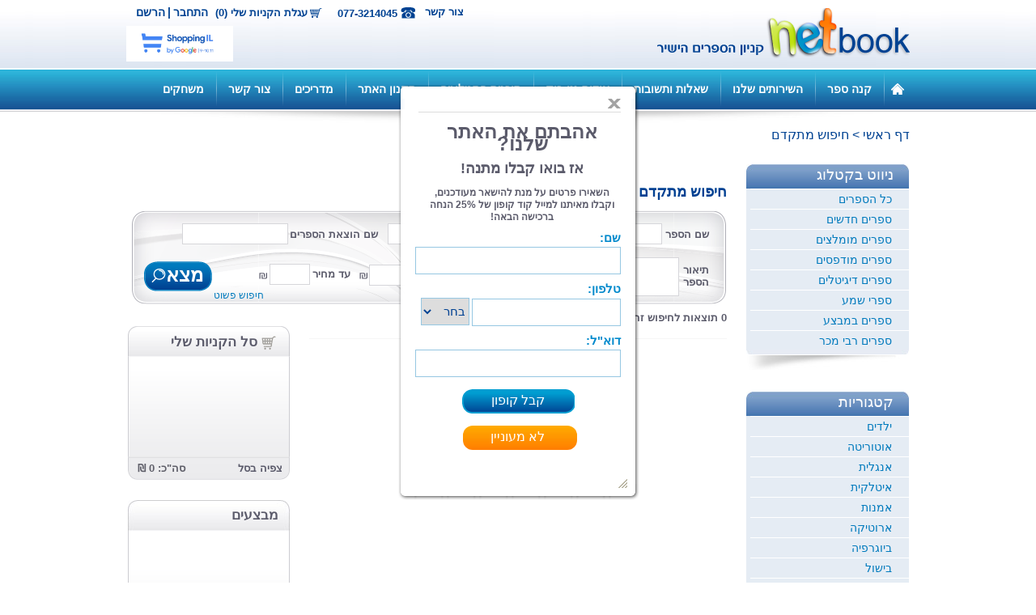

--- FILE ---
content_type: text/html; charset=utf-8
request_url: https://www.netbook.co.il/AdvancedSearch.aspx?advanced=1&a=%D7%90%D7%95%D7%A8%D7%99%20%D7%A4%D7%A8%D7%99%D7%99%D7%96
body_size: 57254
content:


<!DOCTYPE>

<html>
<head id="ctl00_ctl00_Head1"><link rel="shortcut icon" href="img/favicon.ico" /><meta name="description" content="סופרים וקוראים, פורטל זה שלכם ובשבילכם, כאן אתם יכולים לעלות בצורה עצמאית את ספרכם ולמכור במכירה ישירה " /><link rel="Stylesheet" href="CSS/Default.css?ver=8" type="text/css" /><link rel="Stylesheet" href="CSS/TopMenu.css" type="text/css" /><link rel="Stylesheet" href="CSS/ShoppingCart.css" type="text/css" /><link rel="Stylesheet" href="CSS/SpecialDeals.css" type="text/css" /><link href="CSS/highslide.css?ver=2" type="text/css" rel="stylesheet" /><link href="JS/fancybox/jquery.fancybox-1.3.1.css" rel="stylesheet" type="text/css" /><link href="JS/colorbox/colorbox.css" rel="stylesheet" type="text/css" /><link href="CSS/Scopo.css" rel="stylesheet" type="text/css" />
    <!--[if IE 9]>
            <link rel="stylesheet" type="text/css" href="CSS/IE9fix.css" />
        <![endif]-->
    <!--[if IE 8]>
            <link rel="stylesheet" type="text/css" href="CSS/IE8fix.css" />
        <![endif]-->
    <!--[if IE 7]>
            <link rel="stylesheet" type="text/css" href="CSS/IE7fix.css" />
        <![endif]-->
    <title>
	נט בוק קניון הספרים הישיר | חיפוש ספרים מתקדם
</title>
    

         <link href="CSS/lighterColorbox.css" rel="stylesheet" type="text/css" />

    <!-- Facebook Pixel Code -->
    <script>
        !function (f, b, e, v, n, t, s) {
            if (f.fbq) return; n = f.fbq = function () {
                n.callMethod ?
                n.callMethod.apply(n, arguments) : n.queue.push(arguments)
            }; if (!f._fbq) f._fbq = n;
            n.push = n; n.loaded = !0; n.version = '2.0'; n.queue = []; t = b.createElement(e); t.async = !0;
            t.src = v; s = b.getElementsByTagName(e)[0]; s.parentNode.insertBefore(t, s)
        }(window,
        document, 'script', 'https://connect.facebook.net/en_US/fbevents.js');

        fbq('init', '1685517015002400');
        fbq('track', "PageView");</script>
    <noscript>
        <img height="1" width="1" style="display: none"
            src="https://www.facebook.com/tr?id=1685517015002400&ev=PageView&noscript=1" />
    </noscript>
    <!-- End Facebook Pixel Code -->
    <!-- Facebook Pixel Code -->
    <script>
        !function (f, b, e, v, n, t, s) {
            if (f.fbq) return; n = f.fbq = function () {
                n.callMethod ?
                n.callMethod.apply(n, arguments) : n.queue.push(arguments)
            };
            if (!f._fbq) f._fbq = n; n.push = n; n.loaded = !0; n.version = '2.0';
            n.queue = []; t = b.createElement(e); t.async = !0;
            t.src = v; s = b.getElementsByTagName(e)[0];
            s.parentNode.insertBefore(t, s)
        }(window, document, 'script',
        'https://connect.facebook.net/en_US/fbevents.js');
        fbq('init', '1957793551166996');
        fbq('track', 'PageView');
    </script>
    <noscript>
        <img height="1" width="1" style="display: none"
            src="https://www.facebook.com/tr?id=1957793551166996&ev=PageView&noscript=1" />
    </noscript>
    <!-- End Facebook Pixel Code -->


<script type="text/Javascript" src="/JS/jquery-1.7.1.min.js"></script>

<script type="text/Javascript" src="https://code.jquery.com/ui/1.10.1/jquery-ui.js"></script>

<script type="text/Javascript" src="/JS/owl.carousel.min.js"></script>

<script type="text/Javascript" src="/JS/highslide-full.js"></script>

<script type="text/Javascript" src="/JS/search.js?ver=3"></script>

<script type="text/Javascript" src="/JS/fancybox/jquery.fancybox-1.3.1.pack.js"></script>

<script type="text/Javascript" src="/JS/fancybox/jquery.easing-1.3.pack.js"></script>

<script type="text/Javascript" src="/JS/colorbox/jquery.colorbox-min.js"></script>
</head>
<body>
    
    <script type="text/javascript">
        (function (i, s, o, g, r, a, m) {
            i['GoogleAnalyticsObject'] = r; i[r] = i[r] || function () {

                (i[r].q = i[r].q || []).push(arguments)
            }, i[r].l = 1 * new Date(); a = s.createElement(o),

      m = s.getElementsByTagName(o)[0]; a.async = 1; a.src = g; m.parentNode.insertBefore(a, m)

        })(window, document, 'script', '//www.google-analytics.com/analytics.js', 'ga');

        ga('create', 'UA-41397371-1', 'netbook.co.il');

        ga('send', 'pageview');

    </script>
    


    <script type="text/javascript">
        hs.showCredits = false;
        hs.dragByHeading = false;
        hs.align = 'center';
        hs.outlineType = 'rounded-white';
        hs.wrapperClassName = 'draggable-header';
        hs.graphicsDir = '/img/highslide/';
        var root = '/';
    </script>
    <form name="aspnetForm" method="post" action="./AdvancedSearch.aspx?advanced=1&amp;a=%u05d0%u05d5%u05e8%u05d9+%u05e4%u05e8%u05d9%u05d9%u05d6" onsubmit="javascript:return WebForm_OnSubmit();" id="aspnetForm">
<div>
<input type="hidden" name="__EVENTTARGET" id="__EVENTTARGET" value="" />
<input type="hidden" name="__EVENTARGUMENT" id="__EVENTARGUMENT" value="" />
<input type="hidden" name="__VIEWSTATE" id="__VIEWSTATE" value="/[base64]/[base64]/[base64]/////[base64]/[base64]" />
</div>

<script type="text/javascript">
//<![CDATA[
var theForm = document.forms['aspnetForm'];
if (!theForm) {
    theForm = document.aspnetForm;
}
function __doPostBack(eventTarget, eventArgument) {
    if (!theForm.onsubmit || (theForm.onsubmit() != false)) {
        theForm.__EVENTTARGET.value = eventTarget;
        theForm.__EVENTARGUMENT.value = eventArgument;
        theForm.submit();
    }
}
//]]>
</script>


<script src="/WebResource.axd?d=RACmUizRZlfh16ZgqKCzXKdHX5-nXMmcwpv684ltPEf0uMV-ujkX_gLVkbBo5VZIon4q3jADpPh_IkX2WiqbFdIxuLg1&amp;t=638286173964787378" type="text/javascript"></script>


<script src="/js/TopNavMenu.js" type="text/javascript"></script>
<script src="/ScriptResource.axd?d=bM8JGEeZwNOm-5XxVvwUXcTAutuoBtyjFQy7zj3JDraN4UCCeMn7VZyBWR2QNEhwjHCHa0ssHRK-s8uCLZ2MjurCGibcJ4LFKSP7smcb9sGWhdZ0QyS6Ri3X63nMVrNqX1yIQ_5Q88d1CCjJdx1NCvmhNyE1&amp;t=ffffffffe8f46b29" type="text/javascript"></script>
<script src="/ScriptResource.axd?d=2-Ewal1ekUGlK7BnOQi7R54tkhg0UdEr3byFg0iH51HA3TQOFyjKOLn3uO76YPAmPRbQC06smdv5Mhe3WBt8W6qu2iVhvW5QUaelXFvDVg_Fq1Ng8zY3X0cWdDrW38L8i3ETHntubJugPdqaxl-WYUZUz-SIaBdXuQ8lRxNxN3nSBep60&amp;t=13798092" type="text/javascript"></script>
<script type="text/javascript">
//<![CDATA[
if (typeof(Sys) === 'undefined') throw new Error('ASP.NET Ajax client-side framework failed to load.');
//]]>
</script>

<script src="/ScriptResource.axd?d=Bn-9pXs3Ma2CTTrTOB7n_y_zi2SxCgCIgg9sD-SLDzrjyl7JTS3biPm3_yv8s-EwczLxr99l8yC0IfLtNXGLQL5tV9q4MLDuJ-3L20_nBGp0S2MH7kTNN79NiEpBlLcLQ5wKyLeKrHkT8cLqZ3Gz8NuwAE7rmp43HrklScIim6EIVX0Tvg3xhwFNAIOiShsz38fmxg2&amp;t=13798092" type="text/javascript"></script>
<script type="text/javascript">
//<![CDATA[
function WebForm_OnSubmit() {
if (typeof(ValidatorOnSubmit) == "function" && ValidatorOnSubmit() == false) return false;
return true;
}
//]]>
</script>

<div>

	<input type="hidden" name="__VIEWSTATEGENERATOR" id="__VIEWSTATEGENERATOR" value="8D845395" />
	<input type="hidden" name="__EVENTVALIDATION" id="__EVENTVALIDATION" value="/wEdAEfDoX0MvWKjGZZ06u2iuUwKRbjYh3Jve7Qxsl58Z77JgXmsgTOVrHdqwYU2lLaV5RSLKq/KHtxTlDBXi38cr0kF+vYKQUOADJVAloaaF5yGS3oH2rowyq/LDdPAWfTMbowyHNNZLVbSMpAwS2PnfwtJtt2EIK/mHLYlgRrXg13G86baEbqMyzBrOOAGYm2aR8fjVB1GuvWgfWDMCKaaWhVTwxneHz+D/44DFVJ/LNP22XXNcLqttny8/QyQjIeZl0rnEldFkoAlsMOk86tSURfNWagwx4d1vVJH3LhiZSonFkJjanNIuDMGEIqK3w0oiv+NY+FXFhqhBaKo7+nZVr4NbXEtNwvkmiPjQXUBOMJoUf+98JoyU9ITcsRBycEp1omZj6Msoz9btcHzlYA+A5N2AfNMVi7B3jewKu2yQg+NVbk3bIGi/ELejD4Dw6qPcVyXwnHu2t2RLV7tKxggc8nwq18EolES8zJ1L8oMZbf8klIUn38CpFUNGHhImsGH/tRe1P90FVRPhpR5nmdKbCZxn9e4KLOvgsPfjJPw4ZSe2w+BAzKicRS4H6mrItBsswO+37bchPoNyX1T+YGGuZSEw4GuT3IpIgNmZi3sWhxjIUJjFOfUh1xDY27FxcIii3e0K6J9B8vTQKP0aWejh/DmnuvhlDx++FpOSekNQsZNJgLcmJRjYjTk/VRDBlaQuWCguLMdszQuBFmd9H+BXiIPa9edjh7kz/QQS7xpGQ2DiIQpBJt3yXJbVoHcO1utYT7EKSSEjAQz/[base64]/lzlEsYE/qElrla8XJt2pD8Bk2MWrl+8mNFuEMMUC5vmx/5SP2C8Xuvl8LiUl6Uot/MSTSUkTlaTkI0tboMDMiJAFQb18vSkR8/byknP62mKGeI38sVPhCG259qtE1cPtLrWEgT9FWSo3shWUgYTnJZjfoA86ajCHBO6vsVLTb/3upB028ajjv2v2ulyUsxi6MxgV/FuSVqU6DNqXJWkPVoxg/[base64]" />
</div>
        <script type="text/javascript">
//<![CDATA[
Sys.WebForms.PageRequestManager._initialize('ctl00$ctl00$sss', 'aspnetForm', ['tctl00$ctl00$ctl14','','tctl00$ctl00$OuterCenterContentPlaceHolder$ContentPlaceHolder1$StoreCartSideBar$update',''], ['ctl00$ctl00$OuterCenterContentPlaceHolder$ContentPlaceHolder1$StoreCartSideBar$refreshBtn',''], [], 90, 'ctl00$ctl00');
//]]>
</script>

        <div class="masterpage">
            <header>
                <div class="header">
                    <div class="outerHeader">
                        <div class="innerHeader">
                            <div class="rightHeader">
                                <a alt="Netbook קניון הספרים הישיר" title="Netbook קניון הספרים הישיר" href='https://www.netbook.co.il/'>netbook</a>
                            </div>
                            <div class="leftHeader">
                                <div class="line">

                                    <div id="ctl00_ctl00_offline" class="offline">
                                        <a class="newMember" href="https://www.netbook.co.il/Registration.aspx?update=0">הרשם</a>
                                        <span class="slash">|</span>
                                        
                                        <a id="ctl00_ctl00_login" class="login" href="javascript:__doPostBack(&#39;ctl00$ctl00$login&#39;,&#39;&#39;)">התחבר</a>
                                    </div>
                                    

                                    <span id="ctl00_ctl00_ctl14">
                                            <a href="VirtualStoreCart.aspx" id="ctl00_ctl00_shoppingCart" class="shoppingCart"> עגלת הקניות שלי (0)</a>
                                        </span>
                                    <span class="phone">077-3214045</span>
                                    <a class="contctUsMpLink" href="/ContactUsForm.aspx?masterPage=1">צור קשר</a>
                                </div>
                                <div class="line_external_logos">
                                    <img src="img/wallashops.jpg" alt="וואלה שופס" />
                                </div>
                                
                            </div>
                        </div>
                    </div>
                    <div class="outerBar">
                        <div class="headerBar">
                            <div class="inpage">
                                <a title="לדף הבית" class="homePagebutton" href='https://www.netbook.co.il/'></a>
                                
<script type="text/javascript" src="/JS/AjaxForm.js"></script>
<script type="text/javascript">
    function SetOnline() {
        //var ret=GetForm("SetOnline.aspx");
        //alert(ret);

        setTimeout("SetOnline()", 30000);
    }

    //SetOnline();
</script>
<div class="topNavMenuHolder">
    <div class="topNavMenu">
        
                <ul class="mainMenu">
            
                <li class="mainMenuSep2">
                    
                 </li>
                <li class="mainMenuItem"><a class="clsMenuItem" href='/page/128.aspx'>
                    קנה ספר</a>
                    
                </li>
            

            
                <li class="mainMenuSep2">
                    
                 </li>
                <li class="mainMenuItem"><a class="clsMenuItem" href='/page/130.aspx'>
                    השירותים שלנו</a>
                    
                            <div class="subMenuBorder">
                                <div class="subMenu">
                        
                             <a class="subMenuItem inner" href='/page/167.aspx'>
                               > &nbsp;  סופרים ומולים</a>
                        
                            </div> </div>
                        
                </li>
            

            
                <li class="mainMenuSep2">
                    
                 </li>
                <li class="mainMenuItem"><a class="clsMenuItem" href='/page/131.aspx'>
                    שאלות ותשובות</a>
                    
                </li>
            

            
                <li class="mainMenuSep2">
                    
                 </li>
                <li class="mainMenuItem"><a class="clsMenuItem" href='/page/150.aspx'>
                    אודות נט בוק</a>
                    
                            <div class="subMenuBorder">
                                <div class="subMenu">
                        
                             <a class="subMenuItem inner" href='/page/162.aspx'>
                               > &nbsp;  כתבו עלינו</a>
                        
                             <a class="subMenuItem inner" href='/page/169.aspx'>
                               > &nbsp;  בוק טי וי</a>
                        
                             <a class="subMenuItem inner" href='/page/163.aspx'>
                               > &nbsp;  ניוזלטר</a>
                        
                             <a class="subMenuItem inner" href='/page/164.aspx'>
                               > &nbsp;  פוסטים</a>
                        
                            </div> </div>
                        
                </li>
            

            
                <li class="mainMenuSep2">
                    
                 </li>
                <li class="mainMenuItem"><a class="clsMenuItem" href='/page/156.aspx'>
                    תוכנית התמלוגים </a>
                    
                </li>
            

            
                <li class="mainMenuSep2">
                    
                 </li>
                <li class="mainMenuItem"><a class="clsMenuItem" href='/page/149.aspx'>
                    תקנון האתר</a>
                    
                </li>
            

            
                <li class="mainMenuSep2">
                    
                 </li>
                <li class="mainMenuItem"><a class="clsMenuItem" href='/page/155.aspx'>
                    מדריכים</a>
                    
                            <div class="subMenuBorder">
                                <div class="subMenu">
                        
                             <a class="subMenuItem inner" href='/page/171.aspx'>
                               > &nbsp;  כיצד בודקים כמה ספרים נמכרו וכמה כסף הצטבר לחשבוני</a>
                        
                             <a class="subMenuItem inner" href='/page/165.aspx'>
                               > &nbsp;  מדוע מוציאים ספר לאור? </a>
                        
                             <a class="subMenuItem inner" href='/page/166.aspx'>
                               > &nbsp;  תהליך הוצאת ספר לאור</a>
                        
                             <a class="subMenuItem inner" href='/page/168.aspx'>
                               > &nbsp;  מדריך לספרים דיגיטליים</a>
                        
                             <a class="subMenuItem inner" href='/page/170.aspx'>
                               > &nbsp;  כיצד מעלים ספר לאתר </a>
                        
                            </div> </div>
                        
                </li>
            

            
                <li class="mainMenuSep2">
                    
                 </li>
                <li class="mainMenuItem"><a class="clsMenuItem" href='http://www.netbook.co.il/ContactUsForm.aspx?masterPage=1'>
                    צור קשר</a>
                    
                </li>
            

            
                <li class="mainMenuSep2">
                    
                 </li>
                <li class="mainMenuItem"><a class="clsMenuItem" href='/page/173.aspx'>
                    משחקים</a>
                    
                </li>
            
                </ul>
            
    </div>

    <br class="clear" />
</div>
<script type="text/javascript">
    //<![CDATA[
    if (document.addEventListener)
        document.addEventListener("load", iefix, false);
    else if (window.attachEvent)
        window.attachEvent("onload", iefix);
    else
        document.onload = iefix;
    function iefix() {
        theObjects = document.getElementsByTagName("object");
        for (var i = 0; i < theObjects.length; i++) { theObjects[i].outerHTML = theObjects[i].outerHTML; }
        theObjects = document.getElementsByTagName("embed");
        for (var i = 0; i < theObjects.length; i++) { theObjects[i].outerHTML = theObjects[i].outerHTML; }
    }
         //]]>
</script>

    <script type="text/javascript">
        $(document).ready(function () {
            MarkActiveMenuItem();
            $("ul").on("hover", ".mainMenuItem", function () {
                // $(this).doTimeout(700, function () {
                if (!$(this).find(".subMenuBorder").is(":visible"))
                    $(this).find(".subMenuBorder").animate({
                        height: 'toggle'
                    }, 100, function () {
                        // Animation complete.
                    });
            });
            $("ul").on("mouseleave", ".mainMenuItem", function () {
                //    $(this).doTimeout(200, function () {
                if ($(this).find(".subMenuBorder").is(":visible"))
                    $(this).find(".subMenuBorder").animate({
                        height: 'toggle'
                    }, 100, function () {
                        // Animation complete.
                    });

            });
        });


        function MarkActiveMenuItem() {
            var pathname = window.location.pathname;
            $("li.mainMenuItem").find('a.clsMenuItem').each(function () {
                if (($(this).attr("class") == "clsActiveMenuItem") && ($(this).attr('href') != pathname)) {
                    $(this).removeClass('clsActiveMenuItem');
                }
            });
            var parentName = $(".clsHdnParentName").text();
            $("li.mainMenuItem").find('a.clsMenuItem').each(function () {
                if ($.trim($(this).text()) == $.trim(parentName)) {
                    $(this).addClass('clsActiveMenuItem');
                }
            });
            $("li.mainMenuItem").find('a.clsMenuItem').each(function () {
                if ($(this).attr('href') == pathname) {
                    $(this).addClass('clsActiveMenuItem');
                }
            });

            //if the paeg is a subcategory





        }
        var root = '/';
    </script>

                            </div>

                        </div>
                        <div class="barShadow">
                            <nav></nav>
                        </div>
                    </div>
                </div>
            </header>

            
    
            


            <div class="mainContent">
                <div class="innerMainContent">
                    

    
    <div class="breadCrumbs">
        <div id="ctl00_ctl00_cphPathHolder_breadcrumbs">
            <span id="ctl00_ctl00_cphPathHolder_SiteMapPath1" style="font-size:1em;"><a href="#ctl00_ctl00_cphPathHolder_SiteMapPath1_SkipLink"><img alt="Skip Navigation Links" src="/WebResource.axd?d=RCz3v6PTZ-LWAXNCruaQbHdLulZJJ36BHDpZ4WDdySbeLHRCWXAYtVpjJGEGNgNCYJHdz3u367toV5OBQtjtNtFUZ681&amp;t=638286173964787378" width="0" height="0" style="border-width:0px;" /></a><a id="ctl00_ctl00_cphPathHolder_SiteMapPath1_SkipLink"></a></span>
            
    

<div class="breadCrumbs">
<a href="/" class="last">דף ראשי</a>
<span id="ctl00_ctl00_cphPathHolder_cphPath_SitePath_lblPath"><span class='seperator'> > </span><span class='first'>חיפוש מתקדם</span></span>
</div>

        </div>
    </div>


                    

    <div class="mainLeft">
        
    <div class="searchPage">
        <h1 class="advancedTitle">חיפוש מתקדם</h1>
        <div class="advancedSearchDiv">
            <h3 class="bookName">שם הספר</h3>
            
    <script type="text/javascript">
        $(document).ready(function() {
            BindSearchStockInput("/");
        });
    </script>
    <div id="ctl00_ctl00_OuterCenterContentPlaceHolder_ContentPlaceHolder1_AutoComplete1_PanelStocksHol" class="search_stocks_hol searchLine TXBbookName">
	
        <input name="ctl00$ctl00$OuterCenterContentPlaceHolder$ContentPlaceHolder1$AutoComplete1$txtSearchStock" type="text" maxlength="100" id="ctl00_ctl00_OuterCenterContentPlaceHolder_ContentPlaceHolder1_AutoComplete1_txtSearchStock" class="txt_search" autocomplete="off" data-type="bookName" data-textField="name" />

        

        <input type="hidden" name="ctl00$ctl00$OuterCenterContentPlaceHolder$ContentPlaceHolder1$AutoComplete1$hidShowFooter" id="ctl00_ctl00_OuterCenterContentPlaceHolder_ContentPlaceHolder1_AutoComplete1_hidShowFooter" value="1" />
        <input type="hidden" name="ctl00$ctl00$OuterCenterContentPlaceHolder$ContentPlaceHolder1$AutoComplete1$hidMaxItems" id="ctl00_ctl00_OuterCenterContentPlaceHolder_ContentPlaceHolder1_AutoComplete1_hidMaxItems" value="0" />
        <input type="hidden" name="ctl00$ctl00$OuterCenterContentPlaceHolder$ContentPlaceHolder1$AutoComplete1$hidStockID" id="ctl00_ctl00_OuterCenterContentPlaceHolder_ContentPlaceHolder1_AutoComplete1_hidStockID" value="0" />
        <div class="suggestions">
            <div id="autoSuggestionsList">
            </div>
        </div>
    
</div>
           
            <h3 class="bookAuthor">שם המחבר</h3>
            <input name="ctl00$ctl00$OuterCenterContentPlaceHolder$ContentPlaceHolder1$TxbAuthor" type="text" value="אורי פרייז" id="ctl00_ctl00_OuterCenterContentPlaceHolder_ContentPlaceHolder1_TxbAuthor" class="TXBauthorName" class="TXBuntilPrice" />
                   
            <h3 class="bookPublisher">שם הוצאת הספרים</h3>
            <input name="ctl00$ctl00$OuterCenterContentPlaceHolder$ContentPlaceHolder1$TXBpublisher" type="text" id="ctl00_ctl00_OuterCenterContentPlaceHolder_ContentPlaceHolder1_TXBpublisher" class="TXBpublisher" class="TXBuntilPrice" />
         
            <h3 class="bookDescription">תיאור הספר</h3>
            <input name="ctl00$ctl00$OuterCenterContentPlaceHolder$ContentPlaceHolder1$TXBbookDescription" type="text" id="ctl00_ctl00_OuterCenterContentPlaceHolder_ContentPlaceHolder1_TXBbookDescription" class="TXBbookDescription" />
            <h3 class="bookFromPrice">ממחיר</h3>
            <input name="ctl00$ctl00$OuterCenterContentPlaceHolder$ContentPlaceHolder1$TXBfromPrice" type="text" id="ctl00_ctl00_OuterCenterContentPlaceHolder_ContentPlaceHolder1_TXBfromPrice" class="TXBfromPrice" />  
            <span id="ctl00_ctl00_OuterCenterContentPlaceHolder_ContentPlaceHolder1_CompareValidator2" class="TXBfromPriceValidator" style="color:Red;visibility:hidden;">* מחיר לא תקין</span> 
            <span class="NisFrom"></span>
            <h3 class="bookUntilPrice">עד מחיר</h3>
            <input name="ctl00$ctl00$OuterCenterContentPlaceHolder$ContentPlaceHolder1$TXBuntilPrice" type="text" id="ctl00_ctl00_OuterCenterContentPlaceHolder_ContentPlaceHolder1_TXBuntilPrice" class="TXBuntilPrice" />  
            <span id="ctl00_ctl00_OuterCenterContentPlaceHolder_ContentPlaceHolder1_CompareValidator1" class="TXBuntilPriceValidator" style="color:Red;visibility:hidden;">* מחיר לא תקין</span> 
            <span class="NisUntil"></span>
            <h3 class="category">קטגוריה</h3>
            <select name="ctl00$ctl00$OuterCenterContentPlaceHolder$ContentPlaceHolder1$DDLcategory" id="ctl00_ctl00_OuterCenterContentPlaceHolder_ContentPlaceHolder1_DDLcategory" class="DDLcategory">
	<option value="">הכול </option>
	<option value="ילדים">ילדים</option>
	<option value="אוטוריטה">אוטוריטה</option>
	<option value="אנגלית">אנגלית</option>
	<option value="איטלקית">איטלקית</option>
	<option value="אמנות">אמנות</option>
	<option value="ארוטיקה ">ארוטיקה </option>
	<option value="ביוגרפיה">ביוגרפיה</option>
	<option value="בישול">בישול</option>
	<option value="בריאות">בריאות</option>
	<option value="דיאטה ותזונה נבונה">דיאטה ותזונה נבונה</option>
	<option value="הומור">הומור</option>
	<option value="העצמה">העצמה</option>
	<option value="זוגיות מיניות אהבה">זוגיות מיניות אהבה</option>
	<option value="חברה ומדינה">חברה ומדינה</option>
	<option value="חינוך">חינוך</option>
	<option value="יהדות">יהדות</option>
	<option value="מדע בדיוני ופנטזיה">מדע בדיוני ופנטזיה</option>
	<option value="מורשת">מורשת</option>
	<option value="מחזות">מחזות</option>
	<option value="משלים">משלים</option>
	<option value="משפט">משפט</option>
	<option value="משחקי קופסה">משחקי קופסה</option>
	<option value="מתח">מתח</option>
	<option value="מתנות לחוגגים, לחגים, וימי הולדת">מתנות לחוגגים, לחגים, וימי הולדת</option>
	<option value="עידן חדש">עידן חדש</option>
	<option value="נוער">נוער</option>
	<option value="ניהול">ניהול</option>
	<option value="נשים">נשים</option>
	<option value="סדרות">סדרות</option>
	<option value="סיפורת">סיפורת</option>
	<option value="ספרדית">ספרדית</option>
	<option value="ספרי מסע">ספרי מסע</option>
	<option value="ספרות מקצועית">ספרות מקצועית</option>
	<option value="ספרי מתנה">ספרי מתנה</option>
	<option value="עיון">עיון</option>
	<option value="ערבית">ערבית</option>
	<option value="פנאי">פנאי</option>
	<option value="פנטזיה">פנטזיה</option>
	<option value="פעוטות">פעוטות</option>
	<option value="פרוזה">פרוזה</option>
	<option value="צבא">צבא</option>
	<option value="צרפתית">צרפתית</option>
	<option value="קומיקס">קומיקס</option>
	<option value="רומנים">רומנים</option>
	<option value="רוסית">רוסית</option>
	<option value="רפואה">רפואה</option>
	<option value="שואה">שואה</option>
	<option value="שירה">שירה</option>
	<option value="תחרות הכתיבה הארצית 2016">תחרות הכתיבה הארצית 2016</option>
	<option value="מתנות לוועדים">מתנות לוועדים</option>

</select> 
            <h3 class="format">פורמט</h3>
            <select name="ctl00$ctl00$OuterCenterContentPlaceHolder$ContentPlaceHolder1$DDLformat" id="ctl00_ctl00_OuterCenterContentPlaceHolder_ContentPlaceHolder1_DDLformat" class="DDLformat">
	<option value="MP3">MP3</option>
	<option value="PDF">PDF</option>
	<option value="EPub">EPub</option>
	<option value="ספר מודפס">ספר מודפס</option>
	<option selected="selected" value="-1">בכל פורמט</option>

</select> 
            <a id="ctl00_ctl00_OuterCenterContentPlaceHolder_ContentPlaceHolder1_AdvancedFindBTN" class="linkFind" href="javascript:WebForm_DoPostBackWithOptions(new WebForm_PostBackOptions(&quot;ctl00$ctl00$OuterCenterContentPlaceHolder$ContentPlaceHolder1$AdvancedFindBTN&quot;, &quot;&quot;, true, &quot;OK&quot;, &quot;&quot;, false, true))">מצא</a>
            <a id="linkSimpleSearch" class="linkSimpleSearch" href="Search.aspx">חיפוש פשוט</a>


        </div>

        <div class="leftInMain">
            
<script type="text/javascript">
    $(document).ready(function () {
        hs.Expander.prototype.onAfterClose = function () {
            document.getElementById("ctl00_ctl00_OuterCenterContentPlaceHolder_ContentPlaceHolder1_StoreCartSideBar_refreshBtn").click();
        }
    });
 </script>

 

<div id="ctl00_ctl00_OuterCenterContentPlaceHolder_ContentPlaceHolder1_StoreCartSideBar_update">
	
        <div class="hidden-content" style="display:none">
            <input type="submit" name="ctl00$ctl00$OuterCenterContentPlaceHolder$ContentPlaceHolder1$StoreCartSideBar$refreshBtn" value="" id="ctl00_ctl00_OuterCenterContentPlaceHolder_ContentPlaceHolder1_StoreCartSideBar_refreshBtn" />
        </div>
        <div class="onlineStore">
    
            <div class="shoppingCart">
                <a class="top" href="/virtualstorecart.aspx">
                    <h3>סל הקניות שלי</h3>
                </a>
                <div class="middle">
                    
                              <ul>
                        
                                </ul>
                        
                    
                 </div>
                <div class="bottom">
                   <a class="watchShoppingCart" href="/virtualstorecart.aspx"> צפיה בסל</a>
                   <span class="total">סה"כ: 0 &#8362;</span> 

                </div>
            </div>
        </div>  
    
</div>
 
            
<div class="specialDeals">
    <div class="top"> מבצעים </div>
    <div class="middle">
        
        
            <ul>
                <li>
                    <br />
                    <br />
                    <br />
                    <span style="color: #6F6F6F;"></span>
                </li>
            </ul>
        
    </div>
    <div class="bottom"></div>
</div>
 
            <a href="/PrePublish.aspx" id="ctl00_ctl00_OuterCenterContentPlaceHolder_ContentPlaceHolder1_ad1" class="ad1"><span id="ctl00_ctl00_OuterCenterContentPlaceHolder_ContentPlaceHolder1_DynamicContent2_spanbody" class="dynamiccontent">
                
            </span>
</a>
            <a href="/PrePrinting.aspx" id="ctl00_ctl00_OuterCenterContentPlaceHolder_ContentPlaceHolder1_ad2" class="ad2"><span id="ctl00_ctl00_OuterCenterContentPlaceHolder_ContentPlaceHolder1_DynamicContent1_spanbody" class="dynamiccontent">
                
            </span>
</a>
            <div class="ad3"><span id="ctl00_ctl00_OuterCenterContentPlaceHolder_ContentPlaceHolder1_DynamicContent3_spanbody" class="dynamiccontent">
                
            </span>
</div>
        </div>
      
        <div class="rightInMain">
            

<script type="text/javascript">
    $(function () {
        $(".mp3PlayerColorbox").colorbox({ iframe: true, width: "400px", height: "150px", scrolling: true });
        $(".exampleChapter").colorbox({ iframe: true, width: "1024", height: "700", scrolling: true });

    });

</script>

<h1 id="ctl00_ctl00_OuterCenterContentPlaceHolder_ContentPlaceHolder1_searchArea_searchCategoryTitle" class="searchCategoryTitle"></h1>
<h1 id="ctl00_ctl00_OuterCenterContentPlaceHolder_ContentPlaceHolder1_searchArea_numberofSearchResults" class="numberofSearchResults">0 תוצאות לחיפוש זה </h1>







<div class="paging">
    
    <pagerstyle cssclass="pager" />
    
    <div class="clsLblPager">
        <input type="hidden" name="ctl00$ctl00$OuterCenterContentPlaceHolder$ContentPlaceHolder1$searchArea$HiddenFieldPageValue" id="ctl00_ctl00_OuterCenterContentPlaceHolder_ContentPlaceHolder1_searchArea_HiddenFieldPageValue" value="1" />
        <input type="submit" name="ctl00$ctl00$OuterCenterContentPlaceHolder$ContentPlaceHolder1$searchArea$ChangePage" value="" id="ctl00_ctl00_OuterCenterContentPlaceHolder_ContentPlaceHolder1_searchArea_ChangePage" style="height:0px;width:0px;visibility: hidden;" />
    </div>
</div>

<div class="ad">
    <span id="ctl00_ctl00_OuterCenterContentPlaceHolder_ContentPlaceHolder1_searchArea_DynamicContent7_spanbody" class="dynamiccontent">
                
            </span>

</div>
<script type="text/javascript">
    //<![CDATA[
    function Pg(page, obj) {
        var pageHolder = document.getElementById("ctl00_ctl00_OuterCenterContentPlaceHolder_ContentPlaceHolder1_searchArea_HiddenFieldPageValue");
        var pageButton = document.getElementById("ctl00_ctl00_OuterCenterContentPlaceHolder_ContentPlaceHolder1_searchArea_ChangePage");
        if (pageHolder && pageButton) {
            pageHolder.value = page;
            pageButton.click();
        }
    }
    //]]> 
</script>
 
        </div>  



    </div>
    <script>
        $(document).ready(function () {

            $("a.fancyboxed").fancybox({
                'overlayShow': false,
                'transitionIn': 'elastic',
                'transitionOut': 'elastic',
                'type': 'iframe',
                'width': 1050,
                'height': 700,
                'scrolling': 'no'
            })
        });
    </script>



    </div>
    <div id="ctl00_ctl00_OuterCenterContentPlaceHolder_mainRightDiv" class="mainRight">
        
        
        
        
        <div id="ctl00_ctl00_OuterCenterContentPlaceHolder_box3" class="box3">
            <div class="header">ניווט בקטלוג</div>
            <div class="content">
                <ul>
                    <li><a href="/Search.aspx?c=-1&f=1">כל הספרים</a></li>
                    <li><a href="/Search.aspx?c=-1&f=2">ספרים חדשים</a></li>
                    <li><a href="/Search.aspx?c=-1&f=3">ספרים מומלצים</a></li>
                    <li><a href="/Search.aspx?c=-1&f=4">ספרים מודפסים</a></li>
                    <li><a href="/Search.aspx?c=-1&f=5">ספרים דיגיטלים</a></li>
                    <li><a href="/Search.aspx?c=-1&f=6">ספרי שמע</a></li>
                    <li><a href="/Search.aspx?c=-1&f=7"> ספרים במבצע</a></li>
                    <li><a href="/Search.aspx?c=-1&f=8">ספרים רבי מכר</a></li>
                </ul>
            </div>
            <div class="bottom"></div>
            <div class="shadow"></div>
        </div>
        <div id="ctl00_ctl00_OuterCenterContentPlaceHolder_box4" class="box3">
            <div class="header">קטגוריות</div>
            <div class="content">
                

<div class="side menu">
    <ul>
        
        
        
            
            <li><a  href="/Search.aspx?c=11&f=-1">ילדים</a></li>
        
            
            <li><a  href="/Search.aspx?c=59&f=-1">אוטוריטה</a></li>
        
            
            <li><a  href="/Search.aspx?c=41&f=-1">אנגלית</a></li>
        
            
            <li><a  href="/Search.aspx?c=40&f=-1">איטלקית</a></li>
        
            
            <li><a  href="/Search.aspx?c=25&f=-1">אמנות</a></li>
        
            
            <li><a  href="/Search.aspx?c=54&f=-1">ארוטיקה</a></li>
        
            
            <li><a  href="/Search.aspx?c=33&f=-1">ביוגרפיה</a></li>
        
            
            <li><a  href="/Search.aspx?c=15&f=-1">בישול</a></li>
        
            
            <li><a  href="/Search.aspx?c=37&f=-1">בריאות</a></li>
        
            
            <li><a  href="/Search.aspx?c=9&f=-1">דיאטה ותזונה נבונה</a></li>
        
            
            <li><a  href="/Search.aspx?c=58&f=-1">הומור</a></li>
        
            
            <li><a  href="/Search.aspx?c=61&f=-1">העצמה</a></li>
        
            
            <li><a  href="/Search.aspx?c=44&f=-1">זוגיות מיניות אהבה</a></li>
        
            
            <li><a  href="/Search.aspx?c=45&f=-1">חברה ומדינה</a></li>
        
            
            <li><a  href="/Search.aspx?c=38&f=-1">חינוך</a></li>
        
            
            <li><a  href="/Search.aspx?c=20&f=-1">יהדות</a></li>
        
            
            <li><a  href="/Search.aspx?c=18&f=-1">מדע בדיוני ופנטזיה</a></li>
        
            
            <li><a  href="/Search.aspx?c=35&f=-1">מורשת</a></li>
        
            
            <li><a  href="/Search.aspx?c=31&f=-1">מחזות</a></li>
        
            
            <li><a  href="/Search.aspx?c=50&f=-1">משלים</a></li>
        
            
            <li><a  href="/Search.aspx?c=12&f=-1">משפט</a></li>
        
            
            <li><a  href="/Search.aspx?c=53&f=-1">משחקי קופסה</a></li>
        
            
            <li><a  href="/Search.aspx?c=28&f=-1">מתח</a></li>
        
            
            <li><a  href="/Search.aspx?c=55&f=-1">מתנות לחוגגים, לחגים,...</a></li>
        
            
            <li><a  href="/Search.aspx?c=32&f=-1">עידן חדש</a></li>
        
            
            <li><a  href="/Search.aspx?c=4&f=-1">נוער</a></li>
        
            
            <li><a  href="/Search.aspx?c=34&f=-1">ניהול</a></li>
        
            
            <li><a  href="/Search.aspx?c=42&f=-1">נשים</a></li>
        
            
            <li><a  href="/Search.aspx?c=30&f=-1">סדרות</a></li>
        
            
            <li><a  href="/Search.aspx?c=29&f=-1">סיפורת</a></li>
        
            
            <li><a  href="/Search.aspx?c=27&f=-1">ספרדית</a></li>
        
            
            <li><a  href="/Search.aspx?c=49&f=-1">ספרי מסע</a></li>
        
            
            <li><a  href="/Search.aspx?c=52&f=-1">ספרות מקצועית</a></li>
        
            
            <li><a  href="/Search.aspx?c=36&f=-1">ספרי מתנה</a></li>
        
            
            <li><a  href="/Search.aspx?c=1&f=-1">עיון</a></li>
        
            
            <li><a  href="/Search.aspx?c=24&f=-1">ערבית</a></li>
        
            
            <li><a  href="/Search.aspx?c=57&f=-1">פנאי</a></li>
        
            
            <li><a  href="/Search.aspx?c=51&f=-1">פנטזיה</a></li>
        
            
            <li><a  href="/Search.aspx?c=17&f=-1">פעוטות</a></li>
        
            
            <li><a  href="/Search.aspx?c=16&f=-1">פרוזה</a></li>
        
            
            <li><a  href="/Search.aspx?c=46&f=-1">צבא</a></li>
        
            
            <li><a  href="/Search.aspx?c=48&f=-1">צרפתית</a></li>
        
            
            <li><a  href="/Search.aspx?c=19&f=-1">קומיקס</a></li>
        
            
            <li><a  href="/Search.aspx?c=8&f=-1">רומנים</a></li>
        
            
            <li><a  href="/Search.aspx?c=22&f=-1">רוסית</a></li>
        
            
            <li><a  href="/Search.aspx?c=13&f=-1">רפואה</a></li>
        
            
            <li><a  href="/Search.aspx?c=47&f=-1">שואה</a></li>
        
            
            <li><a  href="/Search.aspx?c=14&f=-1">שירה</a></li>
        
            
            <li><a  href="/Search.aspx?c=39&f=-1">תחרות הכתיבה הארצית 2016</a></li>
        
            
            <li><a  href="/Search.aspx?c=56&f=-1">מתנות לוועדים</a></li>
        
    </ul>
</div>
            </div>
            <div class="bottom"></div>
            <div class="shadow"></div>
        </div>
        <div class="box5">
            <div class="facebook_hol" id="box5">
                
                <iframe src="https://www.facebook.com/plugins/likebox.php?href=http://www.facebook.com/pages/NetBook-משה-ראובני/379066972173062&amp;width=201&amp;colorscheme=light&amp;show_faces=true&amp;stream=false&amp;header=false&amp;height=260"
                    scrolling="no" frameborder="0" style="border: none; overflow: hidden; width: 201px; height: 140px;"
                    allowtransparency="true"></iframe>
            </div>
        </div>
        <div class="netbook-box publish-your-book">
            <h3 class="netbook-title">יש לך ספר מוכן? העלה ומכור ישירות לצרכן</h3>
            <a href="HowDoYouWant.aspx" class="netbook-button primary">התחל עכשיו</a>
        </div>
        <div id="ctl00_ctl00_OuterCenterContentPlaceHolder_ad3right" class="box6">
            <span id="ctl00_ctl00_OuterCenterContentPlaceHolder_DynamicContent3_spanbody" class="dynamiccontent">
                
            </span>

        </div>
        <div id="ctl00_ctl00_OuterCenterContentPlaceHolder_ad4right" class="box7">
            <span id="ctl00_ctl00_OuterCenterContentPlaceHolder_DynamicContent4_spanbody" class="dynamiccontent">
                
            </span>

        </div>
        
    </div>
    <br class="clear" />



                </div>
                <div id="ctl00_ctl00_left_side_banners_in_default_page" class="left_side_banners_in_default_page">
                    <span id="ctl00_ctl00_DynamicContent5_spanbody" class="dynamiccontent">
                
            </span>

                </div>
            </div>
            <footer>
                <div class="footer">
                    <div class="footerTopShadow"></div>
                    <div class="footerBackground">
                        <div class="innerFooter">
                            <div class="right">
                                <div class="socials">
                                    <a class="youtube" href="http://www.youtube.com/user/Netbook3?feature=mhee"></a>
                                    <a class="twitter" href="https://twitter.com/NetBook_reuveni"></a>
                                    <a class="facebook" href="http://www.facebook.com/pages/NetBook-משה-ראובני/379066972173062"></a>
                                </div>
                                <a class="siteByScopoLink" href="http://www.scopo.co.il/" target="_blank">
                                    <img class="imgSiteByScopo" src="img/logo_scopo.png" alt="Scopo" />
                                </a>
                            </div>
                            <div class="left">
                                <div class="item_hol">
                                    <span id="ctl00_ctl00_DynamicContent1_spanbody" class="dynamiccontent"><h3></h3><strong>מי אנחנו<br /></strong><a href="http://netbook.co.il/text/364.aspx">אודות נט בוק</a><a href="http://netbook.co.il/text/356.aspx"><br />השירותים שלנו</a><br /><a href="https://zbooks.co.il" target="_blank">הוצאה לאור</a><br /><a href="https://www.zgames.co.il/" target="_blank">הוצאת משחקי קופסא</a><br /><a href="http://netbook.co.il/text/375.aspx">כתבו עלינו</a><br /><a href="http://netbook.co.il/ContactUsForm.aspx?masterPage=1">צור קשר</a><br /><br /><h3></h3></span>

                                </div>
                                <div class="item_hol">
                                    <span id="ctl00_ctl00_DynamicContent2_spanbody" class="dynamiccontent"><h3></h3><strong>איך זה עובד</strong><br /><a href="http://netbook.co.il/text/382.aspx">ספרים דיגיטליים</a><br /><a href="http://www.netbook.co.il/text/388.aspx">סופרים ומו"לים</a><br /><a href="http://netbook.co.il/text/374.aspx">שאלות ותשובות</a><br /><a href="http://netbook.co.il/text/367.aspx">תקנון האתר</a></span>

                                </div>
                                <div class="item_hol">
                                    <span id="ctl00_ctl00_DynamicContent3_spanbody" class="dynamiccontent"><h3></h3><strong>הוצאה לאור</strong><br /><a href="http://www.netbook.co.il/text/384.aspx">הוצאת ספרים דיגיטליים</a><br /><a href="http://www.netbook.co.il/text/385.aspx">הוצאת ספרים מודפסים</a><br /><a href="http://www.netbook.co.il/text/386.aspx">למה מוציאים לאור ספר</a><br /><a href="http://www.netbook.co.il/text/387.aspx">תהליך &nbsp;הוצאת ספר לאור</a></span>

                                </div>
                                <div class="item_hol">
                                    <span id="ctl00_ctl00_DynamicContent4_spanbody" class="dynamiccontent"><h3><img alt="תשלום בכרטיס אשראי או paypal" src="/Files/Editor/Images/3322.png" /></h3></span>

                                </div>
                            </div>
                        </div>
                    </div>

                </div>
            </footer>
        </div>
    
<script type="text/javascript">
//<![CDATA[
var Page_Validators =  new Array(document.getElementById("ctl00_ctl00_OuterCenterContentPlaceHolder_ContentPlaceHolder1_CompareValidator2"), document.getElementById("ctl00_ctl00_OuterCenterContentPlaceHolder_ContentPlaceHolder1_CompareValidator1"));
//]]>
</script>

<script type="text/javascript">
//<![CDATA[
var ctl00_ctl00_OuterCenterContentPlaceHolder_ContentPlaceHolder1_CompareValidator2 = document.all ? document.all["ctl00_ctl00_OuterCenterContentPlaceHolder_ContentPlaceHolder1_CompareValidator2"] : document.getElementById("ctl00_ctl00_OuterCenterContentPlaceHolder_ContentPlaceHolder1_CompareValidator2");
ctl00_ctl00_OuterCenterContentPlaceHolder_ContentPlaceHolder1_CompareValidator2.controltovalidate = "ctl00_ctl00_OuterCenterContentPlaceHolder_ContentPlaceHolder1_TXBfromPrice";
ctl00_ctl00_OuterCenterContentPlaceHolder_ContentPlaceHolder1_CompareValidator2.errormessage = "* מחיר לא תקין";
ctl00_ctl00_OuterCenterContentPlaceHolder_ContentPlaceHolder1_CompareValidator2.validationGroup = "OK";
ctl00_ctl00_OuterCenterContentPlaceHolder_ContentPlaceHolder1_CompareValidator2.type = "Double";
ctl00_ctl00_OuterCenterContentPlaceHolder_ContentPlaceHolder1_CompareValidator2.decimalchar = ".";
ctl00_ctl00_OuterCenterContentPlaceHolder_ContentPlaceHolder1_CompareValidator2.evaluationfunction = "CompareValidatorEvaluateIsValid";
ctl00_ctl00_OuterCenterContentPlaceHolder_ContentPlaceHolder1_CompareValidator2.valuetocompare = "0";
ctl00_ctl00_OuterCenterContentPlaceHolder_ContentPlaceHolder1_CompareValidator2.operator = "GreaterThanEqual";
var ctl00_ctl00_OuterCenterContentPlaceHolder_ContentPlaceHolder1_CompareValidator1 = document.all ? document.all["ctl00_ctl00_OuterCenterContentPlaceHolder_ContentPlaceHolder1_CompareValidator1"] : document.getElementById("ctl00_ctl00_OuterCenterContentPlaceHolder_ContentPlaceHolder1_CompareValidator1");
ctl00_ctl00_OuterCenterContentPlaceHolder_ContentPlaceHolder1_CompareValidator1.controltovalidate = "ctl00_ctl00_OuterCenterContentPlaceHolder_ContentPlaceHolder1_TXBuntilPrice";
ctl00_ctl00_OuterCenterContentPlaceHolder_ContentPlaceHolder1_CompareValidator1.errormessage = "* מחיר לא תקין";
ctl00_ctl00_OuterCenterContentPlaceHolder_ContentPlaceHolder1_CompareValidator1.validationGroup = "OK";
ctl00_ctl00_OuterCenterContentPlaceHolder_ContentPlaceHolder1_CompareValidator1.type = "Double";
ctl00_ctl00_OuterCenterContentPlaceHolder_ContentPlaceHolder1_CompareValidator1.decimalchar = ".";
ctl00_ctl00_OuterCenterContentPlaceHolder_ContentPlaceHolder1_CompareValidator1.evaluationfunction = "CompareValidatorEvaluateIsValid";
ctl00_ctl00_OuterCenterContentPlaceHolder_ContentPlaceHolder1_CompareValidator1.valuetocompare = "0";
ctl00_ctl00_OuterCenterContentPlaceHolder_ContentPlaceHolder1_CompareValidator1.operator = "GreaterThanEqual";
//]]>
</script>


<script type="text/javascript">
//<![CDATA[

var Page_ValidationActive = false;
if (typeof(ValidatorOnLoad) == "function") {
    ValidatorOnLoad();
}

function ValidatorOnSubmit() {
    if (Page_ValidationActive) {
        return ValidatorCommonOnSubmit();
    }
    else {
        return true;
    }
}
        
document.getElementById('ctl00_ctl00_OuterCenterContentPlaceHolder_ContentPlaceHolder1_CompareValidator2').dispose = function() {
    Array.remove(Page_Validators, document.getElementById('ctl00_ctl00_OuterCenterContentPlaceHolder_ContentPlaceHolder1_CompareValidator2'));
}

document.getElementById('ctl00_ctl00_OuterCenterContentPlaceHolder_ContentPlaceHolder1_CompareValidator1').dispose = function() {
    Array.remove(Page_Validators, document.getElementById('ctl00_ctl00_OuterCenterContentPlaceHolder_ContentPlaceHolder1_CompareValidator1'));
}
//]]>
</script>
</form>


    <!-- קוד Google לתג שיווק מחדש -->
    <!--------------------------------------------------
אין לשייך תגי שיווק מחדש עם מידע המאפשר זיהוי אישי ואין להציב אותם בדפים הקשורים לקטגוריות רגישות. ראה מידע נוסף והוראות על התקנת התג ב: http://google.com/ads/remarketingsetup
--------------------------------------------------->
    <script type="text/javascript">
        /* <![CDATA[ */
        var google_conversion_id = 958427961;
        var google_custom_params = window.google_tag_params;
        var google_remarketing_only = true;
        /* ]]> */
    </script>
    <script type="text/javascript" src="//www.googleadservices.com/pagead/conversion.js">
    </script>
    <noscript>
        <div style="display: inline;">
            <img height="1" width="1" style="border-style: none;" alt="" src="//googleads.g.doubleclick.net/pagead/viewthroughconversion/958427961/?value=0&amp;guid=ON&amp;script=0" />
        </div>
    </noscript>

    <script src="https://cdn.enable.co.il/licenses/enable-L3855dcpn3mt7sv-0519-9095/init.js"></script>

    <script>
        if("True" == "True")
        {
            openCuponFormPopUp(null);
        }
        function openCuponFormPopUp(obj) {
            //hs.htmlExpand(obj, { objectType: 'iframe', width: 270, preserveContent: false, src: '/cuponform.aspx', targetX: 'target-cupon-form-pop-up', targetY: 'target-cupon-form-pop-up', wrapperClassName: 'draggable-header cupon-form-highslide' });
            hs.htmlExpand(obj, { objectType: 'iframe', width: 270, preserveContent: false, src: '/cuponform.aspx', wrapperClassName: 'draggable-header cupon-form-highslide' });
        }
    </script>
</body>
</html>


--- FILE ---
content_type: text/html; charset=utf-8
request_url: https://www.netbook.co.il/cuponform.aspx
body_size: 14946
content:


<!DOCTYPE html>

<html xmlns="http://www.w3.org/1999/xhtml">
<head id="Head1"><title>

</title>
    <style type="text/css">
        body, html {
            direction: rtl;
        }

        body {
            color: #231F20;
            font: 12px/15px Arial,Sans-Serif;
        }

        .form {
            width: 250px;
            min-height: 455px;
        }

        .header-custom {
            height: 18px;
            border-bottom: 1px solid #dddddd;
        }
        .close-custom {
            display: block;
            height: 16px;
            width: 16px;
            background-image: url(../IMG/highslide/closeX.png);
        }
        .close-custom:hover {
            background-position: 0 16px;
        }


        div a, .msg, label {
            text-decoration: none;
            font-weight: bold;
            color: #0089CC;
        }

        .msg {
            color: #5B5B6B;
            display: block;
            margin-left: 6px;
            text-align: center;
        }

        label {
            text-align: right;
            font-size: 15px;
            margin: 10px 0 4px 0;
            display: block;
        }

        .txb, select {
            border: 1px solid #96C7E2;
            width: 242px;
            height: 30px;
            display: block;
        }

        .txb {
            padding-right: 5px;
            padding-left: 5px;
        }

        select {
            width: 60px;
            height: 34px;
            display: inline;
            color: #004192;
            font-size: 15px;
            line-height: 36px !important;
        }

        .phone {
            width: 172px;
            display: inline;
            direction: ltr;
        }

        .mail {
            direction: ltr;
        }

        .close {
            margin-left: 25px;
        }

        .btn {
            background: url("img/PNGSprite.png") no-repeat scroll -940px -949px transparent;
            border: 0 none;
            color: white;
            display: block;
            font-size: 16px;
            height: 30px;
            padding-bottom: 4px;
            text-indent: 5px;
            width: 148px;
            margin: 15px auto;
            outline: none;
        }

            .btn.cancel {
                background: url("img/PNGSprite.png") no-repeat scroll -403px -1823px transparent;
                width: 141px;
                border-radius: 12px;
            }

        .clear {
            float: none;
            clear: both;
        }

        .success, .error {
            display: flex;
            flex-direction: row;
            align-items: center;
            color: #0089CC;
            line-height: 22px;
            top: calc(50% - 56px);
            position: absolute;
        }

        .error {
            color: red;
        }

        .loader {
            border: 16px solid #0089CC;
            border-top: 16px solid #f3f3f3;
            border-radius: 50%;
            width: 80px;
            height: 80px;
            animation: spin 2s linear infinite;
            top: calc(50% - 56px);
            left: calc(50% - 56px);
            position: absolute;
        }

        @keyframes spin {
            0% {
                transform: rotate(0deg);
            }

            100% {
                transform: rotate(360deg);
            }
        }
    </style>
    <script type="text/javascript" src="JS/jquery-1.4.2.min.js"></script>
    <script type="text/javascript">
        var cookieName = "CuponFormPopUp";
        var isFormSuccess = false;
        function pageLoad() {
            Sys.WebForms.PageRequestManager.getInstance().add_beginRequest(beginRequestHandler);
            Sys.WebForms.PageRequestManager.getInstance().add_endRequest(endRequestHandler);
        }
        function closeWin() {
            // If close button after success. no need to save cancel cookie
            if(!isFormSuccess)
                SetCookie(cookieName, 0, 7);
            parent.hs.close();
            //parent.location.reload();
        }

        function SetCookie(name, value, days) {
            var expires = "";
            if (days) {
                var date = new Date();
                date.setTime(date.getTime() + (days * 24 * 60 * 60 * 1000));
                expires = "; expires=" + date.toGMTString();
            }
            document.cookie = name + "=" + value + expires + "; path=/";
        }

        function validatePhone(source, arguments) {
            var prefix = document.getElementById("ddlPhonePrefix").value;
            if (prefix != "-1") {
                var phoneWithoutPrefix = document.getElementById("txbPhone").value;
                if (phoneWithoutPrefix && phoneWithoutPrefix.trim()) {
                    //var phone = prefix + phoneWithoutPrefix;
                    var patt = /^[0-9]{7}$/;
                    arguments.IsValid = patt.test(phoneWithoutPrefix);
                    source.innerText = "שדה טלפון לא תקין";
                }
                else {
                    source.innerText = "טלפון שדה חובה";
                    arguments.IsValid = false;
                }
            }
            else {
                source.innerText = "נא לבחור קידומת טלפון";
                arguments.IsValid = false;
            }
        }
        function beginRequestHandler(sender, args) {
            $("#pnlForm").hide();
            isFormSuccess = true;
            SetCookie(cookieName, 1, 180);
        }
        function endRequestHandler(sender, args) {
        }
        function ToCache() {
            parent.location = "virtualstorecart.aspx";
        }
    </script>
</head>
<body>
    <form name="form1" method="post" action="./cuponform.aspx" onsubmit="javascript:return WebForm_OnSubmit();" id="form1">
<div>
<input type="hidden" name="__EVENTTARGET" id="__EVENTTARGET" value="" />
<input type="hidden" name="__EVENTARGUMENT" id="__EVENTARGUMENT" value="" />
<input type="hidden" name="__VIEWSTATE" id="__VIEWSTATE" value="/[base64]/fyTNpK0vtF+E2FGpbWCnxGoFQ==" />
</div>

<script type="text/javascript">
//<![CDATA[
var theForm = document.forms['form1'];
if (!theForm) {
    theForm = document.form1;
}
function __doPostBack(eventTarget, eventArgument) {
    if (!theForm.onsubmit || (theForm.onsubmit() != false)) {
        theForm.__EVENTTARGET.value = eventTarget;
        theForm.__EVENTARGUMENT.value = eventArgument;
        theForm.submit();
    }
}
//]]>
</script>


<script src="/WebResource.axd?d=RACmUizRZlfh16ZgqKCzXKdHX5-nXMmcwpv684ltPEf0uMV-ujkX_gLVkbBo5VZIon4q3jADpPh_IkX2WiqbFdIxuLg1&amp;t=638286173964787378" type="text/javascript"></script>


<script src="/ScriptResource.axd?d=bM8JGEeZwNOm-5XxVvwUXcTAutuoBtyjFQy7zj3JDraN4UCCeMn7VZyBWR2QNEhwjHCHa0ssHRK-s8uCLZ2MjurCGibcJ4LFKSP7smcb9sGWhdZ0QyS6Ri3X63nMVrNqX1yIQ_5Q88d1CCjJdx1NCvmhNyE1&amp;t=ffffffffe8f46b29" type="text/javascript"></script>
<script src="/ScriptResource.axd?d=2-Ewal1ekUGlK7BnOQi7R54tkhg0UdEr3byFg0iH51HA3TQOFyjKOLn3uO76YPAmPRbQC06smdv5Mhe3WBt8W6qu2iVhvW5QUaelXFvDVg_Fq1Ng8zY3X0cWdDrW38L8i3ETHntubJugPdqaxl-WYUZUz-SIaBdXuQ8lRxNxN3nSBep60&amp;t=13798092" type="text/javascript"></script>
<script type="text/javascript">
//<![CDATA[
if (typeof(Sys) === 'undefined') throw new Error('ASP.NET Ajax client-side framework failed to load.');
//]]>
</script>

<script src="/ScriptResource.axd?d=Bn-9pXs3Ma2CTTrTOB7n_y_zi2SxCgCIgg9sD-SLDzrjyl7JTS3biPm3_yv8s-EwczLxr99l8yC0IfLtNXGLQL5tV9q4MLDuJ-3L20_nBGp0S2MH7kTNN79NiEpBlLcLQ5wKyLeKrHkT8cLqZ3Gz8NuwAE7rmp43HrklScIim6EIVX0Tvg3xhwFNAIOiShsz38fmxg2&amp;t=13798092" type="text/javascript"></script>
<script type="text/javascript">
//<![CDATA[
function WebForm_OnSubmit() {
if (typeof(ValidatorOnSubmit) == "function" && ValidatorOnSubmit() == false) return false;
return true;
}
//]]>
</script>

<div>

	<input type="hidden" name="__VIEWSTATEGENERATOR" id="__VIEWSTATEGENERATOR" value="A46567CB" />
	<input type="hidden" name="__EVENTVALIDATION" id="__EVENTVALIDATION" value="/wEdABFwjg+PgWlsx0ExuXj0FWDFg763zJQmrik3R35l4C0LkEyzPvW6ag58MIdKEScQwMTdrmFaChgREtSB8TkAafiXoSXL08cs6g1hSOWJVOwn972g0tBc5VGWS2BSiJYQcKuHKLx/vZBNTPQNZ6wVcwMkwzTf6r6sBPshKsh4VijJGxZzLcpwTiFfVci8dpZ6VxTk9P4iwNhzbiO01U7mWWP67alyrB+usPInSPx/Js99PSB1eQLE8ocNYukN1Z62DlrMztKYInc5mDGJfJJyMt0jOjdGI1AM/L29yTSEPkijbKQko0QXDnWL98Wzi2AUE4RsRep90w7yHYi93WTh95Y24q8s12WcMm4dben72M8A34dX8tWLORUZ7virQbk2XuUW4Yuw" />
</div>
        <div class="form">
            <script type="text/javascript">
//<![CDATA[
Sys.WebForms.PageRequestManager._initialize('ScriptManager1', 'form1', ['tUpdatePanel1',''], [], [], 90, '');
//]]>
</script>

            <div id="UpdatePanel1">
	
                    <div class="header-custom">
                        <a class="close-custom" href="#" title="Close (esc)" onclick="closeWin()"></a>
                    </div>
                    <h1 class="msg">אהבתם את האתר שלנו?</h1>
                    <h2 class="msg">אז בואו קבלו מתנה!</h2>
                    <div class="msg">השאירו פרטים על מנת להישאר מעודכנים, וקבלו מאיתנו למייל קוד קופון של 25% הנחה ברכישה הבאה!</div>
                    <div id="pnlForm">
		
                        <label for="txbName">שם:</label>
                        <input name="txbName" type="text" maxlength="250" id="txbName" class="txb" />
                        <span id="rfvtName" class="validator name" style="color:Red;display:none;">שם חובה</span>

                        <label for="txbPhone">טלפון:</label>
                        <input name="txbPhone" type="text" maxlength="7" id="txbPhone" class="txb phone" />
                        <select name="ddlPhonePrefix" id="ddlPhonePrefix" class="ddlContactUs">
			<option value="-1">בחר</option>
			<option value="050">050</option>
			<option value="051">051</option>
			<option value="052">052</option>
			<option value="053">053</option>
			<option value="054">054</option>
			<option value="055">055</option>
			<option value="056">056</option>
			<option value="058">058</option>
			<option value="072">072</option>
			<option value="073">073</option>
			<option value="077">077</option>

		</select>
                        <span id="cvPhone" style="color:Red;display:none;">נא למלא שדה חובה</span>

                        <label for="txbEmail">דוא"ל:</label>
                        <input name="txbEmail" type="text" maxlength="250" id="txbEmail" class="txb mail" />
                        <span id="rfvEmail" class="validator email" style="color:Red;display:none;">אימייל חובה</span>
                        <span id="revEmail" class="validator email2" style="color:Red;display:none;">מייל לא תקין</span>

                        <input type="submit" name="ctl02" value="קבל קופון" onclick="javascript:WebForm_DoPostBackWithOptions(new WebForm_PostBackOptions(&quot;ctl02&quot;, &quot;&quot;, true, &quot;cuponForm&quot;, &quot;&quot;, false, false))" class="btn" />
                        <input type="button" value="לא מעוניין" class="btn cancel" onclick="closeWin()" />
                        <br class="clear" />
                    
	</div>
                    
                    
                
</div>
            <div id="UpdateProgress1" style="display:none;">
	
                    <div class="loader"></div>
                
</div>
        </div>
    
<script type="text/javascript">
//<![CDATA[
var Page_Validators =  new Array(document.getElementById("rfvtName"), document.getElementById("cvPhone"), document.getElementById("rfvEmail"), document.getElementById("revEmail"));
//]]>
</script>

<script type="text/javascript">
//<![CDATA[
var rfvtName = document.all ? document.all["rfvtName"] : document.getElementById("rfvtName");
rfvtName.controltovalidate = "txbName";
rfvtName.display = "Dynamic";
rfvtName.validationGroup = "cuponForm";
rfvtName.evaluationfunction = "RequiredFieldValidatorEvaluateIsValid";
rfvtName.initialvalue = "";
var cvPhone = document.all ? document.all["cvPhone"] : document.getElementById("cvPhone");
cvPhone.display = "Dynamic";
cvPhone.validationGroup = "cuponForm";
cvPhone.evaluationfunction = "CustomValidatorEvaluateIsValid";
cvPhone.clientvalidationfunction = "validatePhone";
var rfvEmail = document.all ? document.all["rfvEmail"] : document.getElementById("rfvEmail");
rfvEmail.controltovalidate = "txbEmail";
rfvEmail.display = "Dynamic";
rfvEmail.validationGroup = "cuponForm";
rfvEmail.evaluationfunction = "RequiredFieldValidatorEvaluateIsValid";
rfvEmail.initialvalue = "";
var revEmail = document.all ? document.all["revEmail"] : document.getElementById("revEmail");
revEmail.controltovalidate = "txbEmail";
revEmail.focusOnError = "t";
revEmail.display = "Dynamic";
revEmail.validationGroup = "cuponForm";
revEmail.evaluationfunction = "RegularExpressionValidatorEvaluateIsValid";
revEmail.validationexpression = "^(([A-Za-z0-9]+_+)|([A-Za-z0-9]+\\-+)|([A-Za-z0-9]+\\.+)|([A-Za-z0-9]+\\++))*[A-Za-z0-9]+@((\\w+\\-+)|(\\w+\\.))*\\w{1,63}\\.[a-zA-Z]{2,6}$";
//]]>
</script>


<script type="text/javascript">
//<![CDATA[

var Page_ValidationActive = false;
if (typeof(ValidatorOnLoad) == "function") {
    ValidatorOnLoad();
}

function ValidatorOnSubmit() {
    if (Page_ValidationActive) {
        return ValidatorCommonOnSubmit();
    }
    else {
        return true;
    }
}
        
document.getElementById('rfvtName').dispose = function() {
    Array.remove(Page_Validators, document.getElementById('rfvtName'));
}

document.getElementById('cvPhone').dispose = function() {
    Array.remove(Page_Validators, document.getElementById('cvPhone'));
}

document.getElementById('rfvEmail').dispose = function() {
    Array.remove(Page_Validators, document.getElementById('rfvEmail'));
}

document.getElementById('revEmail').dispose = function() {
    Array.remove(Page_Validators, document.getElementById('revEmail'));
}
Sys.Application.add_init(function() {
    $create(Sys.UI._UpdateProgress, {"associatedUpdatePanelId":"UpdatePanel1","displayAfter":500,"dynamicLayout":true}, null, null, $get("UpdateProgress1"));
});
//]]>
</script>
</form>
</body>
</html>


--- FILE ---
content_type: application/javascript
request_url: https://www.netbook.co.il/js/TopNavMenu.js
body_size: 1306
content:

var topMenu = {
    currentItem: null,
    currentSubMenu: null,
    closingTimer: null,
    menuCloseTimeOut: 700,
    onItemOver: function (obj) {
        this.clearTimer();

        if (obj != this.currentItem) {
            this.clearSelection();

            this.currentItem = obj;
            this.currentSubMenu = this.currentItem.parentNode.getElementsByTagName("ul")[0]

            if (this.currentSubMenu) {
                this.currentSubMenu.style.display = "block";

                if (this.currentItem && this.currentItem.className != "current")
                    this.currentItem.className = "selected";
            }
        }
    },
    onItemOut: function () {
        this.closingTimer = setTimeout("topMenu.clearSelection()", this.menuCloseTimeOut);

    },
    clearSelection: function () {
        if (this.currentItem && this.currentItem.className != "current")
            this.currentItem.className = "";

        if (this.currentSubMenu) {
            this.currentSubMenu.style.display = "none";
        }
        this.currentItem = null;
        this.currentSubMenu = null;
    },
    clearTimer: function () {
        clearTimeout(this.closingTimer);
    },
    onMenuOver: function () {
        this.clearTimer();
    }
}

